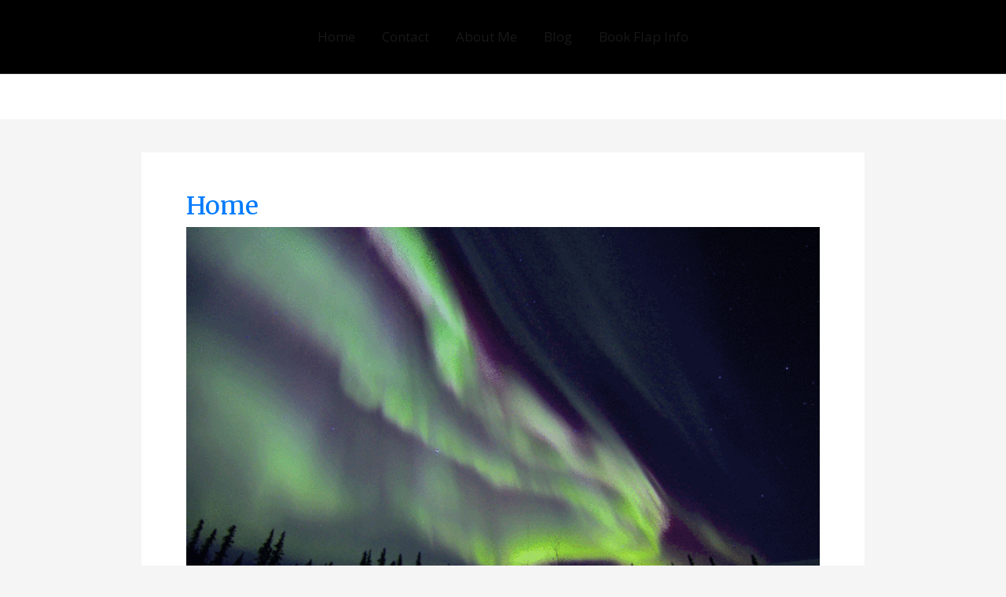

--- FILE ---
content_type: text/css
request_url: https://www.mrenefournier.com/wp-content/themes/highstarter/style.css?ver=2.2.4
body_size: 29173
content:
/*
Theme Name: Highstarter
Theme URI: https://github.com/yonkov/highstarter/
Author: Atanas Yonkov
Author URI: http://yonkov.github.io/
Description: Highstarter is a lightweight starter theme without any libraries or frameworks, developed by Atanas Yonkov. The theme is very fast, simple, and easy to adapt to any design. This tiny WordPress theme (only 33KB zip file excluding the header image and the screenshot) uses core WordPress functions, custom css and vanilla js to provide high performance and the best possible user experience. It has extensive documentation and a lot of options in the theme customizer, which makes it accessible not only to WordPress developers but also to people with little or no coding experience at all. Option to pick between right sidebar, left sidebar or full-width layout. The visitors can choose between light and dark (night) mode and change their preferences with one click. Option to use a static Homepage. Option to add custom header image, custom header call to action button, custom site icon and change theme accent colors from the theme customizer. The theme also offers a lot of options to customize the header image. Add parallax, image overlay or change the height of the header image with a single click. The theme supports nested dropdown sub menus, pagination and even breadcrumbs out of the box. Fully compatible with Gutenberg but also supports the good old Classic editor. How to set it up: https://github.com/yonkov/highstarter/#readme. Example child theme configured with webpack module bundler https://github.com/yonkov/highstarter-child/ 
Requires at least: WordPress 4.4
Tested up to: WordPress 6.7
Requires PHP: 5.2.4
Version: 2.2.4

License: GNU General Public License v2 or later
License URI: http://www.gnu.org/licenses/gpl-2.0.html

Tags: portfolio, blog, one-column, two-columns, right-sidebar, left-sidebar, custom-header, custom-menu, custom-colors, custom-logo, featured-images, rtl-language-support, footer-widgets, theme-options, threaded-comments, translation-ready
Text Domain: highstarter

This theme, like WordPress, is licensed under the GPL.
It is distributed in the hope that it will be useful,
but WITHOUT ANY WARRANTY; without even the implied warranty of
MERCHANTABILITY or FITNESS FOR A PARTICULAR PURPOSE. See the
GNU General Public License for more details.

Use it to make something cool, have fun, 
and share what you've learned with others. 
*/

.aligncenter, div.aligncenter {
  display: block;
  margin: 5px auto 5px auto;
  clear: both;
}

.alignright {
  float: right;
  margin: 5px 0 20px 20px
}

.alignleft {
  float: left;
  margin: 5px 20px 20px 0
}

a img.alignright {
  float: right;
  margin: 5px 0 20px 20px
}

a img.alignleft {
  float: left;
  margin: 5px 20px 20px 0
}

a img.aligncenter {
  display: block;
  margin-left: auto;
  margin-right: auto
}

.wp-caption {
  background: #fff;
  border: 1px solid #f0f0f0;
  max-width: 96%;
  padding: 5px 3px 10px;
  text-align: center
}

.wp-caption.alignnone {
  margin: 5px 20px 20px 0
}

.wp-caption.alignleft {
  margin: 5px 20px 20px 0
}

.wp-caption.alignright {
  margin: 5px 0 20px 20px
}

.wp-caption img {
  border: 0 none;
  height: auto;
  margin: 0;
  max-width: 98.5%;
  padding: 0;
  width: auto
}

.wp-caption p.wp-caption-text {
  font-size: 11px;
  line-height: 17px;
  margin: 0;
  padding: 0 4px 5px
}

.screen-reader-text {
  border: 0;
  clip: rect(1px, 1px, 1px, 1px);
  clip-path: inset(50%);
  opacity: .8 !important;
  height: 1px;
  margin: -1px;
  overflow: hidden;
  padding: 0;
  position: absolute;
  width: 1px;
  word-wrap: normal !important
}

.screen-reader-text:focus {
  background-color: rgba(255, 51, 51, 1);
  clip: auto !important;
  clip-path: none;
  color: #000;
  border-radius: 2px;
  display: block;
  font-size: 1em;
  height: auto;
  left: 5px;
  line-height: normal;
  padding: 15px 23px 14px;
  text-decoration: none;
  top: 5px;
  width: auto;
  z-index: 100000
}

.gallery-caption,
.bypostauthor {
  padding: 5px
}

.sticky h2.entry-title::before {
  content: '\f109';
  font-family: dashicons;
  padding-right: 10px;
  font-size: 22px
}

/* Theme default styles */

*,
::after,
::before {
  box-sizing: border-box
}

html {
  font-family: sans-serif;
  line-height: 1.15;
  -webkit-text-size-adjust: 100%;
  -ms-text-size-adjust: 100%;
  -ms-overflow-style: scrollbar;
  -webkit-tap-highlight-color: transparent
}

article, aside, figcaption, figure, footer, header, hgroup, main, nav, section {
  display: block
}

body {
  margin: 0;
  text-align: left;
  font-family: 'Open Sans', sans-serif;
  font-weight: 300;
  font-size: 17px;
  line-height: 1.8;
  color: #333333;
  background-color: #f5f5f5
}

a {
  color: #007bff;
  -webkit-text-decoration-skip: objects;
  -webkit-transition: .3s all ease;
  background-color: transparent;
  -o-transition: .3s all ease;
  transition: .3s all ease;
  text-decoration: none
}

a:hover {
  color: #0056b3;
  text-decoration: none
}

h1, h2, h3, h4, h5, h6, aside a, footer a {
  word-break: break-word
}

hr {
  box-sizing: content-box;
  height: 0;
  overflow: visible
}

p {
  margin-top: 0;
  margin-bottom: 1rem
}

ul {
  padding-left:15px
}

blockquote {
  background: #f9f9f9;
  border-left: 5px solid rgba(121, 121, 253, 0.5);
  padding: 1px 10px
}

.breadcrumb {
  padding-bottom: .45em;
  word-wrap: break-word;
  text-align: left
}

img {
  border-style: none;
  vertical-align: middle
}

h1, h2, h3, h4, h5, h6 {
  margin-top: 0;
  margin-bottom: .5rem;
  font-weight: 500;
  line-height: 1.2;
  font-family: "Merriweather", Arial, sans-serif, "Apple Color Emoji", "Segoe UI Emoji", "Segoe UI Symbol", "Noto Color Emoji"
}

h1 {
  font-size: 2.5rem
}

h2 {
  font-size: 2rem
}

h3 {
  font-size: 1.75rem
}

h4 {
  font-size: 1.5rem
}

h5 {
  font-size: 1.25rem
}

h6 {
  font-size: 1rem
}

table, th, td {
  border: 1px solid #333
}

strong {
  font-weight: 700;
}

.site-title {
  font-family: "Open Sans", sans-serif;
  font-weight: 700;
}

.site-logo-wrapper {
  float: left;
  min-height: 92px
}

@media (min-width: 40em){
  .site-logo-wrapper{
    max-width: 5em
  }
}

.custom-logo {
  height: 92px;
  width: auto;
  position: absolute;
  padding: 8px
}

.nav-links a {
  color: rgb(255, 102, 99);
  font-size: 16px
}

.nav-links a:hover {
  color: rgba(255, 102, 99, .9);
  text-decoration: underline
}

.nav-previous, .post-navigation .nav-previous {
  float: left;
  width: 50%
}

.nav-next, .post-navigation .nav-next {
  float: right;
  text-align: right;
  width: 50%
}

/* Search */

.form-control {
  display: block;
  width: 100%;
  height: calc(2.25rem + 2px);
  padding: .375rem .75rem;
  font-size: 1rem;
  line-height: 1.5;
  color: #495057;
  background-color: #fff;
  background-clip: padding-box;
  border: 1px solid #ced4da;
  border-radius: .25rem;
  transition: border-color .15s ease-in-out, box-shadow .15s ease-in-out
}

.form-group {
  margin-bottom: 1rem
}

label {
  display: inline-block;
  margin-bottom: .5rem
}

/* Site wrapper */

@media (min-width: 992px) {
  .row {
    display: -ms-flexbox;
    display: flex;
    -ms-flex-wrap: wrap;
    flex-wrap: wrap
  }
}

.row {
  width: 100%;
  max-width: 1100px
}

/* Footer */

.mb-5 {
  margin-bottom: 2.5rem !important
}

.container {
  width: 100%;
  padding-right: 15px;
  padding-left: 15px;
  margin-right: auto;
  margin-left: auto
}

@media (min-width: 576px) {
  .container {
    max-width: 540px
  }
}

@media (min-width: 768px) {
  .container {
    max-width: 720px
  }
}

@media (min-width: 992px) {
  .container {
    max-width: 980px
  }
}

@media (min-width: 1200px) {
  .container {
    max-width: 1140px
  }
}

@media (min-width: 1620px) {
  .container {
    max-width: 1360px
  }
  .row {
    max-width: none
  }
  .wrapper .main-content {
    max-width: none
  }
}

/* Dark mode styles */

body.dark-mode header, 
body.dark-mode main *, 
body.dark-mode main .hentry, body.dark-mode main .sidebar-box {
  background-color: #262626
}

/* Wrapper */

@media (min-width: 40.063em) {
  .dark-mode .hentry {
    padding: 1.5em 3.75em 0 0
  }
  .dark-mode #commentform, .dark-mode .comment-body {
    padding: 0 3rem 0 0
  }
  .dark-mode .navigation.post-navigation {
    padding-right: 3.75em
  }
}

@media (max-width: 40.062em) {
  .dark-mode .hentry {
      padding: 2em 0
  }
  .dark-mode .sidebar-box {
    padding: 1.675em 0
  }
  .dark-mode #commentform, .dark-mode .comment-body {
    padding: 1rem 0
  }
}

.dark-mode .comment-reply-link {
  border: 1px solid #f5f5f5;
  border-radius: 3px
}

.dark-mode .wp-block-latest-posts__post-author, .dark-mode .wp-block-latest-posts__post-date {
  color: #999;
}

/* Menu */

body.dark-mode .main-navigation a,
body.dark-mode .main-navigation a:hover,
body.dark-mode .main-navigation a:focus,
body.dark-mode .main-navigation a:visited{
  color: #fff
}

body.dark-mode .main-navigation .menu-item-has-children > a::after {
  border-top: 4px solid #fff;
  border-left: 4px solid transparent;
  border-right: 4px solid transparent
}

body.dark-mode .main-navigation .sub-menu .menu-item-has-children > a::after {
  border-left: 4px solid #fff;
  border-top: 4px solid transparent;
  border-right: 4px solid transparent
}

/* Menu mobile toggle */

.dark-mode .menu-toggle div {
  background-color: #fff
}

/* Headings */

.dark-mode h1, 
.dark-mode h2, 
.dark-mode h3 {
  color: #fff
}

/* Text */

.dark-mode, .dark-mode p, .dark-mode pre, .dark-mode blockquote * {
  color: #fff
}

.dark-mode button, 
.dark-mode input, 
.dark-mode optgroup, 
.dark-mode select, 
.dark-mode textarea {
  color: #fff
}

/* Links */

.dark-mode a,
.dark-mode a:focus, 
.dark-mode a:active {
  color: #fff
}

/* Buttons */

.dark-mode .wp-block-button__link {
  background-color: #d3d3d3;
  color: #333
}

.dark-mode input {
  border-style: ridge
}

.dark-mode table, .dark-mode th, .dark-mode td {
  border: .5px solid #d3d3d3
}

/* Pagination */

.dark-mode .navigation a {
  color: #000
}

.dark-mode .navigation.post-navigation a {
  color: rgba(255, 102, 99, .9)
}

/* Sidebar */

.dark-mode .sidebar-box .heading{
  border-bottom: 1px solid #666
}

.dark-mode-logo {
  display: none;
}

.dark-mode .dark-mode-logo + .custom-logo-link {
  display: none;
}

.dark-mode .dark-mode-logo {
  display: block;
}

/* Dark Mode Switcher */

.wpnm-button {
  background-color: transparent !important
}
.wpnm-button {
  font-size: 16px
}

.wpnm-button-inner-left:before,
.wpnm-button-inner-left:after {
  box-sizing: border-box;
  margin: 0;
  padding: 0;
  -webkit-transition: 0.4s ease-in-out;
  -moz-transition: 0.4s ease-in-out;
  -o-transition: 0.4s ease-in-out;
  transition: 0.4s ease-in-out;
  outline: none
}
.wpnm-button .wpnm-button-inner,
.wpnm-button .wpnm-button-inner-left {
  display: inline-block;
  font-size: 0.875em;
  position: relative;
  padding: 0em;
  line-height: 1em;
  cursor: pointer;
  color: rgba(149, 149, 149, 0.51)
}
.wpnm-button .wpnm-button-inner-left:before {
  content: '';
  display: block;
  position: absolute;
  z-index: 1;
  line-height: 2.125em;
  text-indent: 2.5em;
  height: 1em;
  width: 1em;
  margin: 0.25em;
  -webkit-border-radius: 100%;
  -moz-border-radius: 100%;
  border-radius: 100%;
  right: 1.625em;
  bottom: 0em;
  background: #FFB200;
  transform: rotate(-45deg);
  box-shadow: 0 0 0.625em #fff
}
.wpnm-button .wpnm-button-inner-left:after {
  content: "";
  display: inline-block;
  width: 2.5em;
  height: 1.5em;
  -webkit-border-radius: 1em;
  -moz-border-radius: 1em;
  border-radius: 1em;
  background: rgba(255, 255, 255, 0.15);
  vertical-align: middle;
  margin: 0 0.625em;
  border: 0.125em solid #FFB200
}
.wpnm-button.active .wpnm-button-inner-left:before {
  right: 1.0625em;
  box-shadow: 0.3125em 0.3125em 0 0 #eee;
  background: transparent
}
.wpnm-button.active .wpnm-button-inner-left:after {
  background: rgba(0, 0, 0, 0.15);
  border: 0.125em solid #fff
}
.wpnm-button .wpnm-button-inner-left {
  color: rgba(250, 250, 250, 0.51)
}
.wpnm-button.active .wpnm-button-inner-left {
  color: rgba(149, 149, 149, 0.51)
}
.wpnm-button.active .wpnm-button-inner-left + .wpnm-button-inner {
  color: rgba(250, 250, 250, 0.51)
}

.sidebar-wrapper {
  position: relative;
  width: 100%;
  min-height: 1px;
  padding-right: 15px;
  padding-left: 15px
}

.sidebar-box > ul {
  padding-left: 0
}

@media (min-width: 992px) {
  .sidebar-wrapper {
    -ms-flex: 0 0 33.333333%;
    flex: 0 0 33.333333%;
    max-width: 33.333333%
  }
}

a {
  color: rgba(0, 123, 255, .8)
}

fieldset {
  min-width: 0
}

header {
  position: relative;
  top: 0;
  left: 0;
  width: 100%;
  z-index: 5;
  font-weight: 400;
  background: #fff;
}

pre{
  display: block;
  padding: 9.5px;
  margin: 0 0 10px;
  margin-bottom: 10px;
  font-size: 13px;
  line-height: 1.428571429;
  color: #333;
  word-break: break-all;
  word-wrap: break-word;
  background-color: #f5f5f5;
  border: 1px solid #ccc;
  border-radius: 4px;
  overflow-x: auto;
  overflow-y: auto;
  max-width: 500px
}

/* Site title */

.site-title a {
  color: #fff;
  font-size: 55px
}

.no-header-image .site-title a,
.no-header-image .site-description {
  color: #333
}

@media (max-width: 991.98px) {
  .site-title a {
    font-size: 48px
  }
}

/*Site Description */

.site-description {
  color: #fff;
  margin-top: .75em;
  margin-bottom: 1.5em
}

/* Mobile menu */

@media (min-width: 65.063em) {
  .menu-toggle {
    display: none
  }
}

.menu-toggle {
  width: 3.9rem;
  cursor: pointer;
  display: none;
  position: absolute;
  top: -68px;
  right: 10px;
  display: block;
  z-index: 99999;
  background-color: transparent !important;
  padding: 0 0 0 .83em
}

/* Target Chrome */
.menu-toggle:focus:not(*:root) {
    outline: 1px dotted #d3d3d3
}

.menu-toggle div {
  background-color: #252525
}

.menu-toggle div {
  background-color: #181818;
  margin: 0.43rem .86rem 0.43rem 0;
  -webkit-transform: rotate(0deg);
  -ms-transform: rotate(0deg);
  transform: rotate(0deg);
  -webkit-transition: .15s ease-in-out;
  transition: .15s ease-in-out;
  -webkit-transform-origin: left center;
  -ms-transform-origin: left center;
  transform-origin: left center;
  height: 0.32rem
}

.menu-toggle.open div:nth-child(1) {
  -webkit-transform: rotate(45deg);
  -ms-transform: rotate(45deg);
  transform: rotate(45deg)
}

.menu-toggle.open div:nth-child(2) {
  width: 0%;
  opacity: 0
}

.menu-toggle.open div:nth-child(3) {
  -webkit-transform: rotate(-45deg);
  -ms-transform: rotate(-45deg);
  transform: rotate(-45deg)
}

/* Main Navigation */

.main-navigation-container {
  width: 100%
}

@media (max-width: 65.063em) {
  .main-navigation-container {
    float: none;
    clear: both;
    z-index: 1;
    position: relative
  }
}

.main-navigation {
  display: none;
  border-top: 1px solid rgba(0, 0, 0, 0.1);
  position: relative
}

@media (min-width: 65.063em) {
  .main-navigation {
    display: table;
    margin: 0 auto
  }
}

.main-navigation.open {
  display: block;
  background-color: white
}

.main-navigation.open:before,
.main-navigation.open:after {
  content: " ";
  display: table
}

.main-navigation.open:after {
  clear: both
}

@media (min-width: 65.063em) {
  .main-navigation.open {
    background-color: transparent
  }
}

.main-navigation .menu-item-has-children {
  position: relative
}

.main-navigation ul {
  list-style: none;
  margin: 0
}

.main-navigation > ul {
  padding-left: 0
}

@media (max-width: 40em) {
  .main-navigation ul .open>.sub-menu {
    display: block
  }
}

.main-navigation ul ul {
  z-index: 99999;
  background-color: white
}

@media (max-width: 40em) {
  .main-navigation ul ul {
    display: none
  }
}

.main-navigation.open ul ul {
  display: block
}

@media (min-width: 65.063em) {
  .main-navigation ul ul {
    position: absolute;
    left: -999em;
    -webkit-box-shadow: 0 3px 3px rgba(0, 0, 0, 0.2);
    box-shadow: 0 3px 3px rgba(0, 0, 0, 0.2)
  }

  .main-navigation ul ul ul {
    left: -999em;
    top: 0
  }

  /* Keyboard navigation */
  .main-navigation ul ul li:hover>ul,
  .main-navigation ul ul li.focus>ul,
  .main-navigation ul ul li.highlight>ul {
    left: 100%
  }

  .main-navigation ul ul a {
    width: 180px;
    padding: 1em;
  }

  .main-navigation ul ul ul a {
    width: 160px
  }
}

/* Main navigation padding */

.main-navigation ul {
  padding: 0
}

@media (max-width: 65.062em){
  .main-navigation li li {
    text-indent: 1.25rem
  }

  .main-navigation li li li {
    text-indent: 2.5rem
  }
}

.main-navigation ul li:hover>ul,
.main-navigation ul li.focus>ul,
.main-navigation ul li.highlight>ul {
  left: auto;
  padding: 0
}

@media (min-width: 65.063em) {
  .main-navigation li {
    position: relative;
    float: left
  }
}

.main-navigation a {
  display: block;
  padding: 1.8em 1em;
  color: #181818;
  border-bottom: transparent 2px solid
}

@media (max-width: 40em) {
  .main-navigation a {
    padding-top: 1.2em;
    padding-bottom: 1.2em;
    margin-left: 0;
    margin-right: 0;
    padding-left: 1em;
    padding-right: 1em;
    border-bottom: 1px solid rgba(0, 0, 0, 0.1)
  }
}

.main-navigation a:hover,
.main-navigation a:visited:hover,
.main-navigation a:focus {
  background-color: rgba(0, 0, 0, 0.1);
  color: #181818
}

/* Add arrows for menu items that has children menu items */

.main-navigation .menu-item-has-children>a::after {
  position: absolute;
  content: "";
  width: 0;
  height: 0;
  right: 4px;
  top: 53%;
  border-top: 4px solid #181818;
  border-left: 4px solid rgba(0, 0, 0, 0);
  border-right: 4px solid rgba(0, 0, 0, 0);
  -webkit-transform: translateY(-50%);
  -ms-transform: translateY(-50%);
  transform: translateY(-50%);
  display: none
}

.main-navigation .sub-menu .menu-item-has-children>a::after {
  top: 50%;
  right: 10px;
  border-top: 4px solid transparent;
  border-left: 4px solid #181818;
  border-bottom: 4px solid transparent
}

@media (min-width: 65.063em) {

  .main-navigation .menu-item-has-children>a::after,
  .main-navigation .sub-menu .menu-item-has-children>a::after {
    display: inline
  }
}

.site-header-wrapper {
  -webkit-box-shadow: 0 1px 0 rgba(0, 0, 0, .1);
  -moz-box-shadow: 0 1px 0 rgba(0, 0, 0, .1);
  box-shadow: 0 1px 0 rgba(0, 0, 0, .1)
}

/* Clear Fix */

.navigation:before,
.site-header-wrapper:before,
.site-content:before,
.featured-content,
.navigation:after,
.site-header-wrapper:after{
  content: " ";
  display: table;
  clear: both
}

@media (min-width: 600px) and (max-width: 992px) {
  .site-section {
    display: inline-block;
    width: 100%
  }
}

/* Header Image */

.site-branding {
  text-align: center
}

.hero-text {
  position: absolute;
  bottom: 1em;
  right: 0;
  left: 0
}

@media (max-width:520px) {
  .hero-text .site-title a {
    font-size: 35px
  }
}

/* Post loop */

.hentry {
  background-color: #fff
}

@media (min-width: 40.063em) {
  .hentry {
    margin: 0 0 1.5em;
    padding: 2.5em 3.375em;
    width: 100%
  }

  article, aside, details, figcaption, figure, footer, 
  header, main, menu, nav, section, summary {
    display: block
  }
}

@media (max-width: 40.062em) {
  .hentry {
    margin: 0 0 1.5em;
    padding: 2em 1.075em
  }
}

.post-thumbnail {
  margin-bottom: 20px
}

.post-thumbnail img {
  height: auto;
}

.post .entry-title {
  padding-bottom: 0 !important
}

/* Style post meta */

.entry-meta .posted-date::before {
  content: '\f508';
  top: 4px
}

.entry-meta .posted-author::before {
  content: '\f110'
}

.entry-meta .comments-number::before {
  content: '\f101'
}

.entry-meta .cat-links::before {
  content: '\f318'
}

.entry-meta .tags-links::before {
  content: '\f323'
}

.entry-meta.taxonomies span {
  display: block
}

.entry-meta.posted-on {
  padding-bottom: 10px
}

.entry-meta .posted-date::before,
.entry-meta .posted-author::before,
.entry-meta .comments-number::before,
.entry-meta .cat-links::before,
.entry-meta .tags-links::before {
  position: relative;
  top: 3px;
  font-family: 'dashicons';
  font-size: 18px;
  padding-right: 2px
}

.entry-header,
.entry-footer {
  font-size: .85em
}

button,
button:hover,
button:active,
button:focus,
a.button,
a.button:hover,
a.button:active,
a.button:focus,
a.button:visited,
a.button:visited:hover,
a.button:visited:active,
a.button:visited:focus,
input[type="button"],
input[type="button"]:hover,
input[type="button"]:active,
input[type="button"]:focus,
input[type="reset"],
input[type="reset"]:hover,
input[type="reset"]:active,
input[type="reset"]:focus,
input[type="submit"],
input[type="submit"]:hover,
input[type="submit"]:active,
input[type="submit"]:focus,
.wp-block-button__link {
  color: #ffffff
}

button,
a.button,
a.button:visited,
input[type="button"],
input[type="reset"],
input[type="submit"] {
  display: inline-block;
  border: none;
  -webkit-border-radius: 3px;
  border-radius: 3px;
  color: #ffffff;
  line-height: 1;
  margin-bottom: .5em;
  padding: .75em;
  white-space: nowrap
}

button:hover,
a.button:hover,
a.button:visited,
input[type="button"]:hover,
input[type="reset"]:hover,
input[type="submit"]:hover {
  cursor: pointer;
  opacity: .9
}

button, a.button, a.button:visited, input[type="button"], input[type="reset"], input[type="submit"] {
  background-color: #ff6663;
}

/* Sidebar */

.sidebar-box {
  margin: 0 0 1.5em;
  padding: 1.675em 1.675em
}

.site-section {
  padding: 2em 0;
  position: relative;
  z-index: 0
}

@media (max-width: 390px){
  .sidebar-box .search-form{
    font-size: .825em
  }
}

/* Homepage */

.post-title {
  margin-bottom: 1.5rem;
  padding-left: 15px
}

.post-title p {
  margin: 0
}

.home .search-form .form-group #s,
.site-footer .search-form .form-group #s {
  margin-top: -30px
}

img {
  max-width: 100%;
  height: auto
}

@media (max-width: 991.98px) {
  .sidebar {
    padding-left: 15px
  }
}

.sidebar-box {
  font-size: 15px;
  width: 100%;
  float: left;
  background: #fff
}

.recentcomments {
  padding-bottom: 15px
}

.sidebar-box *:last-child {
  margin-bottom: 0
}

.sidebar-box .heading {
  font-size: 18px;
  margin-bottom: 30px;
  padding-bottom: 20px;
  border-bottom: 1px solid #e6e6e6
}

.site-footer section > ul, .site-footer section div > ul {
  padding-left: 0em
}

.heading {
  color: #000
}

/* Comments */

form#commentform,
.comment-body {
  background-color: #fff !important
}

.comment-content {
  width: 100%;
  max-width: 1100px
}

.search-form label{
  width: 65%;
}

.site-footer .search-form label{
  width: 55%;
}

.search-form input[type="search"]{
  width: 100%;
}

.search-form, .search-form input[type="submit"]{
  font-size: 15px;
}

.search-field ~ button {
  padding: .3em .7em;
}

.comment-content {
  font-size: 15px;
  padding-top: 1rem
}

.comment-content p {
  font-size: 17px
}

#commentform, .comment-body {
  padding: 1.25rem
}

@media (min-width: 992px){
  #commentform, .comment-body {
    padding: 3rem
  }
}

#commentform label {
  display: block
}

@media (max-width: 448px) {
  #commentform input {
    width: 100%
  }
}

.comment-form-wrap {
  clear: both
}

.comment-list {
  padding: 0;
  margin: 0
}

.comment-list .children {
  padding: 50px 0 0 40px;
  margin: 0;
  float: left;
  width: 100%
}

.comment-list li {
  padding: 0;
  margin: 0 0 30px 0;
  float: left;
  width: 100%;
  clear: both;
  list-style: none
}

.comment-list li .vcard img {
  border-radius: 50%;
  margin-right: 5px;
  margin-bottom: 5px;
  padding: 2px
}

.comment-list li .comment-body h3 {
  font-size: 20px
}

.comment-list li .comment-body .meta {
  text-transform: uppercase;
  font-size: 13px;
  letter-spacing: .1em;
  color: #ccc
}

.comment-body {
  background: #f8f9fa;
  font-size: .9em
}

.comment-list li .comment-body .reply {
  text-transform: uppercase;
  font-size: 12px
}

.comment-list li .comment-body .reply:hover {
  color: #000
}

.search-form .form-group {
  position: relative
}

.search-form .form-group #s {
  padding-right: 50px;
  background: #f7f7f7;
  padding: 15px 15px;
  border: none
}

.page-item.active .page-link {

  z-index: 1;
  color: #fff;
  background-color: rgb(0, 123, 255);
  border-color: rgb(0, 123, 255)

}

/* Submit forms */
html,
body {
  height: 100%
}

@media (min-width: 992px) {
  .submit-form {
    width: 100%;
    max-width: 25%;
    padding-top: 15px;
    padding-bottom: 15px;
    margin: auto
  }
}

.submit-form .checkbox {
  font-weight: 400
}

.submit-form .form-control {
  position: relative;
  box-sizing: border-box;
  height: auto;
  padding: 10px;
  font-size: 16px
}

.submit-form .form-control:focus {
  z-index: 2
}

.submit-form input[type="email"] {
  margin-bottom: -1px;
  border-bottom-right-radius: 0;
  border-bottom-left-radius: 0
}

.submit-form input[type="password"] {
  margin-bottom: 10px;
  border-top-left-radius: 0;
  border-top-right-radius: 0
}

/* Submit button*/
button, input, optgroup, select, textarea {
  margin: 0;
  font-family: inherit;
  font-size: inherit;
  line-height: inherit
}

input:focus, textarea:focus {
  border: 1px dotted
}

.form-control {
  outline: none;
  -webkit-box-shadow: none;
  box-shadow: none !important;
  border-radius: 0
}

textarea.form-control {
  height: inherit
}

.post .wp-post-image {
  max-width: 100%;
  max-height: 100%;
  height: auto
}

.page .wp-post-image {
  padding-bottom: 15px
}

.post-meta {
  padding: 30px 0 0;
  text-align: left
}

.post .entry-title {
  padding-bottom: 10px
}

@media (max-width: 991px){
  .main-content{
    padding-bottom: 1.5em
  }
}

@media (min-width: 992px) {
  .main-content {
    -ms-flex: 0 0 66.667%;
    flex: 0 0 66.667%;
    max-width: 66.667%
  }
}

.main-content {
  width: 100%;
  min-height: 1px;
  padding-right: 15px;
  padding-left: 15px;
}

/* Sidebar */

.no-sidebar .main-content {
  flex: 1;
  max-width: 1180px;
  margin-left: auto;
  margin-right: auto;
}

.no-sidebar .container {
  max-width: 1180px;
}

aside .wp-post-image, .default-image {
  width: 100px;
  min-height: 80px;
  object-fit: scale-down;
  margin-right: 5px
}

section[id*="recent-posts"] ul, section[id*="recent-comments"] ul {
  padding: 0
}

section[id*="recent-posts"] li {
  position: relative;
  list-style: none;
  padding: 7px 0;
  line-height: 1.4
}

aside li {
  list-style: none
}

section[id*="recent-comments"] li {
  padding: 7px 0
}

.fa-search::before {
  content: "\f002";
  color: rgb(108, 117, 125)
}

/* Single post Comments */

.comment-reply-link {
  background-color: rgb(227, 227, 227);
  padding: 5px 10px
}

/* Footer */

.site-footer {
  display: table;
  width: 100%;
  background-size: cover;
  background-position: center center;
  background-repeat: no-repeat;
  background: #262626;
  color: #999999
}

.site-footer .form-group {
  background: #262626
}

.site-footer a:hover {
  color: #fafafa
}

.site-footer .post-entry-sidebar ul li a h4 {
  color: #fff
}

.site-footer .footer-social li a>span {
  width: 30px
}

.site-footer a {
  color: #fff
}

.site-footer a:hover {
  opacity: .5
}

.site-footer h3,
.site-footer h2 {
  color: #fff;
  font-size: 14px;
  text-transform: uppercase;
  letter-spacing: .2em
}

@media screen and (min-width: 400px){
  .footer-meta {
    margin-left: 15px;
    margin-right: -15px;
  }
}

.site-footer p {
  color: rgba(255, 255, 255, 0.5);
  font-size: 14px
}

.site-footer ul>li a {
  font-size: .8em
}

.footer-credits {
  text-align: center;
  font-size: 16px;
  color: #999999
}

.footer-meta {
  color: #82848f;
  display: flex;
  flex-grow: 1;
  justify-content: space-between;
  align-items: center;
  padding-top: 3em
}

@media screen and (max-width: 993px) {
  .widget-column section {
    padding: 15px
  }
}

.site-footer .widget-column {
  padding-top: 1em
}

@media (min-width: 994px) {
  .site-footer .widget-column {
    padding: 0 15px 0
  }
  .site-footer .widget-column section {
    padding-top: 3em
  }
}

.site-footer a:hover {
  color: #fafafa !important
}

.widget-column li {
  list-style: none
}

@media (min-width: 992.98px) {
  .widget-area {
    display: flex;
    width: 100%
  }

  .widget-column {
    display: flex;
    flex-wrap: wrap;
    width: 100%;
    justify-content: space-between;
    align-self: flex-start
  }

  .widget-column.footer-widget-1 section {
    width: 100%
  }

  .widget-column.footer-widget-2 section {
    width: 42%
  }
}

/* Pagination */
.navigation {
  margin: 1em 0;
  width: 100%
}

.navigation .page-numbers
.navigation .page-numbers:hover,
.navigation .page-numbers.current {
  text-decoration: none
}

.navigation .page-numbers {
  display: inline-block
}

.navigation .page-numbers {
  font-size: 14px
}

.navigation .page-numbers, .navigation .page-numbers:hover,
.navigation .page-numbers.current {
  display: inline-block;
  background-color: #fff;
  width: 40px;
  text-align: center;
  height: 40px;
  line-height: 40px;
  border: 1px solid rgba(0,0,0,0.1);
  margin-right: 2px;
  margin-bottom: 5px;
  font-size: .888em;
}

.navigation .page-numbers:hover,
.navigation .page-numbers.current {
  background-color: rgba(255, 102, 99, .9);
  color: #fff;
  text-decoration: none
}

@media (max-width: 420px) {
  .navigation .page-numbers, .navigation .page-numbers:hover,
  .navigation .page-numbers.current {
    font-size: 14px;
    width: 30px;
    height: 30px;
    line-height: 28px;
    margin-right: 0
  }
}